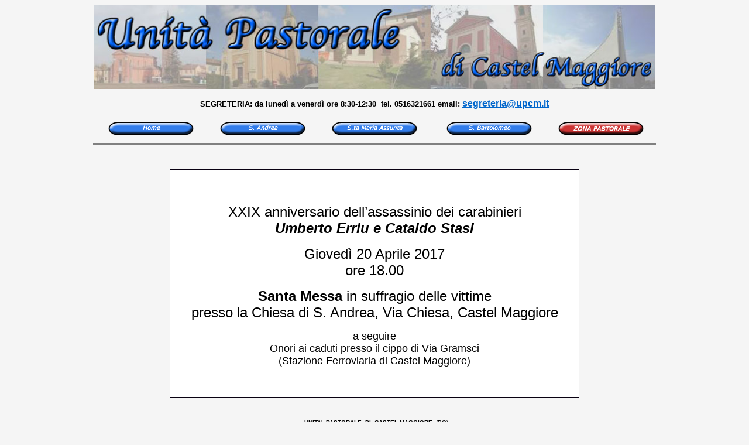

--- FILE ---
content_type: text/html
request_url: https://www.upcm.it/avvisi2017/016.htm
body_size: 1512
content:
<html>

<head>
<meta http-equiv="Content-Type" content="text/html; charset=windows-1252">
<meta http-equiv="Content-Language" content="it">
<title>Unità Pastorale di Castel Maggiore</title>
<meta name="keywords" content=" Unità Pastorale di Castel Maggiore Bondanello sant'Andrea Sabbiuno di Piano San Bartolomeo Santa Maria Assunta">
<meta name="description" content="Unità Pastorale di Castel Maggiore">
<meta name="GENERATOR" content="Microsoft FrontPage 6.0">
<meta name="ProgId" content="FrontPage.Editor.Document">
<style>
<!--
 li.MsoNormal
	{mso-style-parent:"";
	margin-bottom:.0001pt;
	font-size:12.0pt;
	font-family:"Times New Roman";
	margin-left:0cm; margin-right:0cm; margin-top:0cm}
span.apple-converted-space
	{font-family:"Times New Roman";
	}
-->
</style>
<!--mstheme--><link rel="stylesheet" type="text/css" href="../_themes/zonapastorale/zona1011.css"><meta name="Microsoft Theme" content="zonapastorale 1011, default">
<meta name="Microsoft Border" content="tb, default">
</head>

<body><!--msnavigation--><table border="0" cellpadding="0" cellspacing="0" width="100%"><tr><td>

<div align="center">
	<a target="_self" href="../index.html">
	<img border="0" src="../images/banner_chiese970.jpg" width="960" height="144"></a><p>
	<b><font size="2">SEGRETERIA: da lunedì a venerdì ore 8:30-12:30&nbsp; tel. 
	0516321661 email: </font><a href="mailto:segreteria@upcm.it">
	segreteria@upcm.it </a></b></p>
	<table border="0" width="960" id="table3" cellspacing="5" cellpadding="0">
		<tr>
			<td style="text-align: center" width="20%">
			<p style="text-align: center">
			<a target="_self" href="../index.html">
			<img border="0" src="../bottoni/bottone_home.gif" width="150" height="25"></a></td>
			<td style="text-align: center" width="20%">
			<a target="_self" href="http://www.upcm.it/parrocchia_castelmaggiore.htm">
			<img border="0" src="../bottoni/bottone_s.andrea.gif" width="150" height="25"></a></td>
			<td style="text-align: center" width="20%">
			<a target="_self" href="http://www.upcm.it/parrocchia_sabbiuno.htm">
			<img border="0" src="../bottoni/bottone_s.maria.gif" width="150" height="25"></a></td>
			<td style="text-align: center" width="21%">
			<a target="_self" href="http://www.upcm.it/parrocchia_bondanello.htm">
			<img border="0" src="../bottoni/bottone_s.bartolomeo.gif" width="150" height="25"></a></td>
			<td style="text-align: center" width="20%">
			<a href="../zona/zonapastorale.htm">
			<img border="0" src="../bottoni/zona-pastorale(rosso).gif" width="150" height="25"></a></td>
		</tr>
	</table>
</div>
<hr style="color: #000080" width="960" noshade>

</td></tr><!--msnavigation--></table><!--msnavigation--><table dir="ltr" border="0" cellpadding="0" cellspacing="0" width="100%"><tr><!--msnavigation--><td valign="top">
<p style="text-align: center">&nbsp;</p>
<div align="center">
	<table border="1" width="700" id="table4" bgcolor="#FFFFFF" style="border-collapse: collapse" cellspacing="0" cellpadding="30">
		<tr>
			<td>
			<p style="text-align: center"><font size="5"><br>
			XXIX anniversario dell’assassinio dei carabinieri<br>
			<i><b>Umberto Erriu e Cataldo Stasi</b></i></font></p>
			<p style="text-align: center"><font size="5">Giovedì 20 Aprile 2017<br>
			ore 18.00</font></p>
			<p style="text-align: center"><font size="5"><b>Santa Messa</b> in 
			suffragio delle vittime <br>
			presso la Chiesa di S. Andrea, Via Chiesa, Castel Maggiore</font></p>
			<p style="text-align: center"><font size="4">a seguire<br>
			Onori ai caduti presso il cippo di Via Gramsci <br>
			(Stazione Ferroviaria di Castel Maggiore)<br>
&nbsp;</font></p></td>
		</tr>
	</table>
	<p style="text-align: center">&nbsp;</div><!--msnavigation--></td></tr><!--msnavigation--></table><!--msnavigation--><table border="0" cellpadding="0" cellspacing="0" width="100%"><tr><td>

<div align="center">
	<table border="0" width="800" id="table1" height="30">
		<tr>
			<td width="216">
			<p style="text-align: center">
			<a target="_self" href="../index.html">
			<img border="0" src="../bottoni/bottone_home.gif" width="150" height="25"></a></td>
			<td>
			<p style="text-align: center"><font size="1"><b>UNITA'&nbsp; 
			PASTORALE&nbsp; DI&nbsp; CASTEL MAGGIORE</b>&nbsp; (BO)<br>
			SEGRETERIA: da lunedì a venerdì ore 8:30-12:30&nbsp; <br>
			tel. 051 6321661</font><font size="2"><b> <br>
			</b></font><font size="1">email: </font><font size="2">
			<a href="mailto:segreteria@upcm.it">segreteria@upcm.it </a><br>
			</font><font size="1">facebook: </font>
			<a href="http://www.facebook.com/unitapastoralecm"><font size="1">
			www.facebook.com/unitapastoralecm</font></a><font size="1">&nbsp;
			</font></td>
			<td width="210">
			<p style="text-align: center">
			<!-- Inizio Codice ShinyStat -->
			<script type="text/javascript" src="//codice.shinystat.com/cgi-bin/getcod.cgi?USER=unitapastorale"></script>
			<noscript>
			<a href="http://www.shinystat.com/it/" target="_top">
<img src="//www.shinystat.com/cgi-bin/shinystat.cgi?USER=unitapastorale" alt="Contatore siti" style="border:0px" /></a>
			</noscript>
			<!-- Fine Codice ShinyStat --></td>
		</tr>
	</table>
</div>

</td></tr><!--msnavigation--></table></body>

</html>


--- FILE ---
content_type: text/css
request_url: https://www.upcm.it/_themes/zonapastorale/zona1011.css
body_size: 5295
content:
.mstheme
{
}
.mstheme-bannertxt
{
	color: rgb(0, 0, 128);
	font-size: 6;
	font-style: normal;
	font-weight: normal;
}
.mstheme-horiz-navtxt
{
	color: rgb(245, 245, 245);
	font-size: 2;
	font-style: normal;
	font-weight: normal;
}
.mstheme-vert-navtxt
{
	color: rgb(0, 0, 255);
	font-size: 2;
	font-style: normal;
	font-weight: normal;
}
.mstheme-navtxthome
{
	color: rgb(0, 0, 255);
	font-size: 1;
	font-style: normal;
	font-weight: normal;
}
.mstheme-navtxtnext
{
	color: rgb(0, 0, 255);
	font-size: 1;
	font-style: normal;
	font-weight: normal;
}
.mstheme-navtxtprev
{
	color: rgb(0, 0, 255);
	font-size: 1;
	font-style: normal;
	font-weight: normal;
}
.mstheme-navtxtup
{
	color: rgb(0, 0, 255);
	font-size: 1;
	font-style: normal;
	font-weight: normal;
}
ul
{
}
ul ul
{
}
ul ul ul
{
}
a:link
{
	color: rgb(0, 102, 204);
}
a:active
{
	color: rgb(102, 153, 153);
}
a:visited
{
	color: rgb(153, 153, 153);
}
body
{
	background-color: rgb(245, 245, 245);
	color: rgb(0, 0, 0);
}
table
{
	table-border-color-light: rgb(51, 0, 102);
	table-border-color-dark: rgb(51, 0, 102);
	border-color: rgb(51, 0, 102);
}
th
{
	border-color: rgb(51, 0, 102);
}
td
{
	border-color: rgb(51, 0, 102);
}
h1
{
	color: rgb(0, 0, 0);
}
h2
{
	color: rgb(0, 0, 0);
}
h3
{
	color: rgb(0, 0, 0);
}
h4
{
	color: rgb(0, 0, 0);
}
h5
{
	color: rgb(0, 0, 0);
}
h6
{
	color: rgb(0, 0, 0);
}
hr
{
	color: rgb(0, 0, 0);
}
button
{
	background-color: rgb(0, 0, 0);
	color: rgb(255, 255, 255);
}
label
{
	color: rgb(0, 0, 0);
}
.mstheme-text
{
}
textarea
{
	color: rgb(0, 0, 0);
}
fieldset
{
	color: rgb(0, 0, 0);
}
legend
{
	color: rgb(0, 0, 0);
}
select
{
	color: rgb(0, 0, 0);
}
caption
{
	color: rgb(0, 0, 0);
}
.ms-alerttext
{
	color: red;
}
.ms-alternating
{
	background-color: #f2f2f2;
}
.ms-announcementtitle
{
	font-weight: bold;
}
.ms-appt a
{
	color: #2d425f;
}
.ms-appt a:hover
{
	color: red;
}
.ms-appt, .ms-grcellselect
{
	text-overflow: ellipsis;
	border-left-style: solid;
	height: 18px;
	overflow: hidden;
	border-top-width: 2px;
	border-top-color: black;
	border-left-color: black;
	border-right-width: 2px;
	border-top-style: solid;
	border-right-color: black;
	border-bottom-width: 2px;
	border-bottom-color: black;
	border-right-style: solid;
	background-color: #d2deee;
	border-bottom-style: solid;
	text-align: center;
	color: black;
	vertical-align: middle;
	border-left-width: 2px;
}
.ms-apptsingle
{
	overflow: hidden;
	vertical-align: middle;
	text-overflow: ellipsis;
	color: black;
	height: 18px;
}
.ms-authoringcontrols
{
	background-color: #f2f2f2;
}
.ms-back
{
	background-color: #f8f8f8;
	vertical-align: top;
	padding-top: 2;
	padding-bottom: 4;
}
.ms-banner a:link
{
	color: white;
	text-decoration: none;
	font-weight: bold;
}
.ms-banner a:visited
{
	color: white;
	text-decoration: none;
	font-weight: bold;
}
.ms-banner, .ms-grheadertext
{
	color: white;
}
.ms-bannerframe, .ms-grheaderbackground, .ms-stormefree
{
	background-color: #002d96;
}
.ms-bold
{
	font-weight: bold;
}
.ms-builderbackground
{
	background-color: #d3d3d3;
	background-repeat: repeat;
	background-attachment: scroll;
	background-position-y: 0%;
	background-image: url(none);
	background-position-x: 0%;
}
.ms-buttonheightwidth
{
	width: 100px;
}
.ms-buttonheightwidth2
{
	width: 125px;
	height: 24px;
}
.ms-cal
{
	border-collapse: collapse;
	table-layout: fixed;
	cursor: default;
}
.ms-calallday
{
	vertical-align: top;
	text-align: center;
	width: 10%;
	height: 12px;
}
.ms-calbot
{
	border-top-width: medium;
	border-top-color: inherit;
	height: 2px;
	border-top-style: none;
	border-bottom-width: 1px;
	border-bottom-color: black;
	border-bottom-style: solid;
}
.ms-caldow
{
	vertical-align: top;
	text-align: center;
	border-top-width: 1px;
	border-top-color: black;
	border-top-style: solid;
	height: 20px;
	font-weight: bold;
}
.ms-caldowdown
{
	vertical-align: middle;
	text-align: center;
	font-weight: bold;
}
.ms-caldown
{
	vertical-align: top;
}
.ms-calhalfhour
{
	height: 12px;
	border-top-width: 1px;
	border-top-color: lightblue;
	vertical-align: top;
	border-top-style: solid;
}
.ms-calhead
{
	border-bottom-width: medium;
	border-bottom-color: inherit;
	border-top-width: medium;
	padding-top: 2px;
	border-top-color: inherit;
	border-bottom-style: none;
	border-top-style: none;
	border-left-width: medium;
	padding-bottom: 2px;
	border-left-color: inherit;
	color: white;
	padding-right: 2px;
	background-color: #2254b1;
	border-left-style: none;
	border-right-width: medium;
	border-right-color: inherit;
	padding-left: 2px;
	text-align: center;
	border-right-style: none;
}
.ms-calhead a
{
	text-decoration: none;
}
.ms-calhead a:hover
{
	color: red;
}
.ms-calhour
{
	border-top-width: 1px;
	border-top-color: blue;
	border-top-style: solid;
	width: 10%;
	height: 12px;
	vertical-align: top;
}
.ms-calmid
{
	height: 20px;
}
.ms-calquarterhour
{
	vertical-align: top;
	border-top-width: 0px;
	border-top-color: inherit;
	height: 12px;
	border-top-style: none;
}
.ms-calspacer
{
	height: 4px;
}
.ms-caltop
{
	width: 14%;
	vertical-align: top;
	border-top-width: 1px;
	border-top-color: black;
	height: 30px;
	border-top-style: solid;
}
.ms-calvspacer
{
	width: 0px;
	background-color: red;
}
.ms-calweek
{
	border-collapse: collapse;
	cursor: default;
}
.ms-connerror
{
	color: red;
}
.ms-dappt
{
	border-right-width: 2px;
	border-left-width: 2px;
	border-right-color: black;
	border-left-color: black;
	border-bottom-width: 2px;
	color: black;
	vertical-align: middle;
	border-bottom-color: black;
	border-right-style: solid;
	overflow: hidden;
	border-left-style: solid;
	border-bottom-style: solid;
	border-top-width: 2px;
	border-top-color: black;
	text-align: center;
	border-top-style: solid;
	background-color: #d2deee;
	height: 18px;
}
.ms-dapptsingle
{
	height: 18px;
	color: black;
	vertical-align: middle;
	overflow: hidden;
}
.ms-datepicker
{
	border-right-width: 2px;
	cursor: default;
	border-right-color: activeborder;
	border-left-style: outset;
	border-right-style: outset;
	border-bottom-width: 2px;
	border-bottom-color: activeborder;
	border-top-width: 2px;
	border-left-width: 2px;
	border-bottom-style: outset;
	border-top-color: activeborder;
	border-left-color: activeborder;
	border-top-style: outset;
}
.ms-datepickeriframe
{
	background-image: url(none);
	display: none;
	position: absolute;
	background-color: white;
	background-attachment: scroll;
	background-position-y: 0%;
	background-position-x: 0%;
	background-repeat: repeat;
}
.ms-dcal
{
	border-collapse: collapse;
	table-layout: fixed;
	cursor: default;
}
.ms-descriptiontext
{
	color: black;
}
.ms-discussionseparator
{
	height: 1px;
	color: #cccccc;
}
.ms-discussiontitle
{
	font-weight: bold;
	color: black;
}
.ms-dpday
{
	border-bottom-width: medium;
	border-bottom-color: inherit;
	border-bottom-style: none;
	border-top-width: medium;
	border-top-color: inherit;
	border-left-width: medium;
	border-top-style: none;
	border-left-color: inherit;
	border-left-style: none;
	border-right-width: medium;
	border-right-color: inherit;
	cursor: hand;
	text-align: center;
	border-right-style: none;
}
.ms-dpdow
{
	border-bottom-width: 1px;
	border-left-color: inherit;
	border-bottom-color: black;
	border-right-width: medium;
	font-weight: bold;
	border-right-color: inherit;
	border-left-style: none;
	border-bottom-style: solid;
	border-right-style: none;
	border-top-width: medium;
	border-top-color: inherit;
	border-top-style: none;
	text-align: center;
	vertical-align: top;
	border-left-width: medium;
}
.ms-dpfoot
{
	border-top-style: solid;
	text-align: center;
	border-bottom-width: medium;
	border-bottom-color: inherit;
	border-bottom-style: none;
	height: 24px;
	font-style: italic;
	border-top-width: 1px;
	border-top-color: inherit;
}
.ms-dphead
{
	border-top-width: medium;
	border-top-color: inherit;
	font-weight: bold;
	border-top-style: none;
	text-align: center;
	border-bottom-width: medium;
	background-color: #2254b1;
	border-bottom-color: inherit;
	border-left-width: medium;
	border-bottom-style: none;
	border-left-color: inherit;
	border-left-style: none;
	border-right-width: medium;
	border-right-color: inherit;
	border-right-style: none;
	color: white;
}
.ms-dpnextprev
{
	border-right-style: none;
	border-left-style: none;
	border-bottom-width: medium;
	border-bottom-color: inherit;
	border-bottom-style: none;
	border-top-width: medium;
	border-top-color: inherit;
	text-align: center;
	border-left-color: inherit;
	color: white;
	border-top-style: none;
	background-color: #2254b1;
	cursor: hand;
	font-weight: bold;
	border-right-width: medium;
	border-right-color: inherit;
	border-left-width: medium;
}
.ms-dpnonmonth
{
	border-top-width: medium;
	border-top-color: inherit;
	color: gray;
	border-top-style: none;
	border-left-width: medium;
	border-left-color: inherit;
	text-align: center;
	cursor: hand;
	border-bottom-width: medium;
	border-left-style: none;
	border-right-style: none;
	border-bottom-color: inherit;
	border-bottom-style: none;
	border-right-width: medium;
	border-right-color: inherit;
}
.ms-dpselectedday
{
	border-bottom-width: medium;
	border-bottom-color: inherit;
	border-top-width: medium;
	text-align: center;
	border-bottom-style: none;
	border-top-color: inherit;
	border-top-style: none;
	border-left-width: medium;
	border-right-width: medium;
	border-left-color: inherit;
	border-right-color: inherit;
	cursor: hand;
	border-left-style: none;
	background-color: #e6e6e6;
	border-right-style: none;
}
.ms-error
{
	font-weight: normal;
	color: #ff0000;
}
.ms-filedialog td
{
	height: 16px;
}
.ms-firstcalhour
{
	width: 10%;
	height: 12px;
	vertical-align: top;
}
.ms-formbody
{
	vertical-align: top;
}
.ms-formbody font
{
	line-height: normal;
}
.ms-formdescription
{
	color: #808080;
}
.ms-formdescription a
{
	text-decoration: none;
	color: #003399;
}
.ms-formlabel
{
	color: #808080;
	font-weight: normal;
}
.ms-formrecurrence
{
	font-weight: normal;
	vertical-align: top;
}
.ms-formtable .ms-formbody
{
	line-height: 1.3em;
}
.ms-gb
{
	background-color: #eeeeee;
	height: 18px;
	color: #000000;
	font-weight: bold;
}
.ms-gb2
{
	font-weight: bold;
	color: #777777;
	height: 18px;
}
.ms-gridt1
{
	color: #808080;
	text-align: center;
}
.ms-gridtext
{
	cursor: default;
	height: 19px;
}
.ms-homepagetitle
{
	color: black;
	font-weight: bold;
	text-decoration: none;
}
:hover.ms-homepagetitle
{
	color: #ff3300;
	text-decoration: underline;
}
.ms-hovercellactive
{
	border-bottom-color: #f4c660;
	border-bottom-style: solid;
	border-top-width: 1px;
	border-top-color: #f4c660;
	border-top-style: solid;
	border-right-width: 1px;
	border-right-color: #f4c660;
	border-bottom-width: 1px;
	background-color: #e1ecfc;
	border-right-style: solid;
	border-left-width: 1px;
	border-left-color: #f4c660;
	border-left-style: solid;
}
.ms-hovercellactivedark
{
	border-top-color: #cbdbf8;
	border-bottom-style: solid;
	border-top-style: solid;
	background-color: steelblue;
	border-left-width: 1px;
	border-left-color: #cbdbf8;
	border-bottom-color: #cbdbf8;
	border-top-width: 1px;
	border-left-style: solid;
	border-right-width: 1px;
	border-right-color: #cbdbf8;
	border-right-style: solid;
	border-bottom-width: 1px;
}
.ms-hovercellinactive
{
	margin-left: 1px;
	margin-bottom: 1px;
	border-right-width: medium;
	border-right-color: inherit;
	border-bottom-width: medium;
	border-top-width: medium;
	border-bottom-color: inherit;
	margin-right: 1px;
	border-right-style: none;
	border-left-width: medium;
	border-top-color: inherit;
	border-left-color: inherit;
	border-bottom-style: none;
	border-top-style: none;
	border-left-style: none;
	margin-top: 1px;
	background-color: transparent;
}
.ms-imglibmenuarea
{
	background-color: silver;
}
.ms-imglibthumbnail
{
	background-color: silver;
	border-right-style: solid;
	border-bottom-width: 0px;
	border-bottom-color: #9bf;
	border-left-width: 0px;
	border-left-color: #9bf;
	border-bottom-style: solid;
	border-left-style: solid;
	border-right-color: #9bf;
	border-top-width: 0px;
	border-top-color: #9bf;
	border-top-style: solid;
	border-right-width: 0px;
}
.ms-italic
{
	font-style: italic;
}
.ms-itemheader a
{
	text-decoration: none;
	font-weight: bold;
	color: #003399;
}
.ms-long
{
	width: 380px;
}
.ms-menuimagecell
{
	cursor: hand;
	background-color: #d7e7fd;
}
.ms-nav a
{
	text-decoration: none;
	color: #003399;
	font-weight: normal;
}
.ms-nav a:hover
{
	color: #798073;
	text-decoration: underline;
}
.ms-nav a:visited
{
	color: #003399;
}
.ms-nav th
{
	color: black;
	font-weight: normal;
}
.ms-navframe, .ms-grstatusbar
{
	background-attachment: scroll;
	background-image: url(none);
	background-position-y: 0%;
	background-position-x: 0%;
	background-color: #e1ecfc;
	background-repeat: repeat;
}
.ms-navheader a, .ms-navheader a:link, .ms-navheader a:visited
{
	font-weight: bold;
}
.ms-navline
{
	border-bottom-style: solid;
	border-bottom-width: 1px;
	border-bottom-color: #adadad;
}
.ms-navwatermark
{
	color: #cbd8f8;
}
.ms-pagecaption
{
	color: black;
}
.ms-pagetitle
{
	color: black;
}
.ms-pagetitle a
{
	text-decoration: none;
	color: black;
}
.ms-pagetitle a:hover
{
	text-decoration: underline;
}
.ms-partline
{
	background-color: #b9d1f4;
}
.ms-partspacinghorizontal
{
	width: 8px;
}
.ms-partspacingvertical
{
	margin-top: 12px;
}
.ms-propertysheet a
{
	color: #003399;
	text-decoration: none;
}
.ms-propertysheet a:hover
{
	color: #ff3300;
	text-decoration: underline;
}
.ms-propertysheet th
{
	color: gray;
	font-weight: normal;
}
.ms-propgridbuilderbutton
{
	width: 16px;
	border-top-width: 1px;
	border-top-color: #3366cc;
	border-bottom-width: 1px;
	border-top-style: solid;
	border-bottom-color: #3366cc;
	border-right-width: 1px;
	border-right-color: #3366cc;
	border-bottom-style: solid;
	background-color: #c1ccde;
	border-right-style: solid;
	border-left-width: 1px;
	border-left-color: #3366cc;
	border-left-style: solid;
	display: none;
}
.ms-radiotext
{
	cursor: default;
	height: 19px;
}
.ms-rtapplybackground
{
	border-bottom-width: 1px;
	border-bottom-color: buttonshadow;
	background-color: #d7e7fd;
	border-bottom-style: solid;
}
.ms-rtetoolbardis
{
	filter: alpha(opacity=25);
}
.ms-rtetoolbarhov
{
	border-top-style: solid;
	border-right-width: 1px;
	border-right-color: #000084;
	padding-bottom: 2px;
	background-color: #fddd98;
	border-right-style: solid;
	padding-top: 2px;
	padding-right: 2px;
	border-bottom-width: 1px;
	border-bottom-color: #000084;
	border-left-width: 1px;
	cursor: hand;
	border-left-color: #000084;
	border-bottom-style: solid;
	padding-left: 2px;
	border-left-style: solid;
	border-top-width: 1px;
	border-top-color: #000084;
}
.ms-rtetoolbarmenu
{
	border-bottom-color: #000084;
	padding-bottom: 2px;
	border-bottom-style: solid;
	padding-left: 2px;
	border-top-width: 1px;
	padding-top: 2px;
	border-top-color: #000084;
	position: absolute;
	border-top-style: solid;
	border-bottom-width: 1px;
	padding-right: 2px;
	background-color: #658fe0;
	border-left-width: 1px;
	color: black;
	border-left-color: #000084;
	border-right-width: 1px;
	border-left-style: solid;
	border-right-color: #000084;
	border-right-style: solid;
}
.ms-rtetoolbarsel
{
	border-left-style: solid;
	border-bottom-width: 1px;
	border-bottom-color: #000084;
	border-bottom-style: solid;
	border-right-width: 1px;
	border-right-color: #000084;
	border-right-style: solid;
	padding-right: 2px;
	padding-bottom: 2px;
	border-top-width: 1px;
	border-top-color: #000084;
	padding-top: 2px;
	padding-left: 2px;
	border-left-width: 1px;
	border-top-style: solid;
	border-left-color: #000084;
}
.ms-rtetoolbarunsel
{
	padding-top: 3px;
	padding-right: 3px;
	padding-bottom: 3px;
	padding-left: 3px;
}
.ms-rtremovebackground
{
	border-top-width: 1px;
	border-bottom-width: 1px;
	border-top-color: #d7e7fd;
	border-bottom-color: #d7e7fd;
	border-top-style: solid;
	border-bottom-style: solid;
	background-color: transparent;
}
.ms-searchbox
{
	background-color: #ffffff;
}
.ms-searchform
{
	background-color: #ffdf8c;
}
.ms-sectionheader
{
	color: #003399;
	font-weight: bold;
}
.ms-sectionheader a
{
	text-decoration: none;
	color: #003399;
}
.ms-sectionheader a:hover
{
	text-decoration: none;
	color: #003399;
}
.ms-sectionheader a:visited
{
	text-decoration: none;
	color: #003399;
}
.ms-sectionline
{
	background-color: #2254b1;
}
.ms-selected
{
	color: white;
	background-color: #2254b1;
}
.ms-selected span
{
	color: white;
}
.ms-selectednav, .ms-grsortfilter
{
	border-top-color: #2254b1;
	background-image: url(none);
	border-top-style: solid;
	background-attachment: scroll;
	border-right-width: 1px;
	background-color: #fee197;
	background-position-y: 0%;
	border-right-color: #2254b1;
	border-right-style: solid;
	border-top-width: 1px;
	padding-top: 1px;
	background-position-x: 0%;
	padding-bottom: 2px;
	border-left-width: 1px;
	border-bottom-width: 1px;
	border-left-color: #2254b1;
	border-bottom-color: #2254b1;
	border-left-style: solid;
	border-bottom-style: solid;
	background-repeat: repeat;
}
.ms-selectedtitle
{
	border-right-width: 1px;
	border-top-style: solid;
	border-right-color: #2254b1;
	border-right-style: solid;
	background-color: #fafafa;
	padding-bottom: 2px;
	border-bottom-width: 1px;
	padding-top: 1px;
	border-bottom-color: #2254b1;
	border-bottom-style: solid;
	border-left-width: 1px;
	border-left-color: #2254b1;
	border-left-style: solid;
	border-top-width: 1px;
	border-top-color: #2254b1;
}
.ms-separator
{
	color: #444444;
}
.ms-smallheader
{
	font-weight: bold;
	color: #000000;
}
.ms-smallsectionline
{
	border-bottom-width: 1px;
	border-bottom-color: #c2c2c2;
	border-bottom-style: solid;
	padding-bottom: 0;
	padding-top: 3;
}
.ms-spacebetbuttons
{
	width: 6px;
}
.ms-spacebetcontentandbutton
{
	height: 10px;
}
.ms-splink
{
	color: #003399;
}
.ms-splink a:link, .ms-splink a:visited
{
	color: midnightblue;
	text-decoration: none;
}
.ms-spzone
{
	border-left-width: 1px;
	border-left-color: darkgray;
	border-right-width: 1px;
	border-left-style: solid;
	border-right-color: darkgray;
	padding-right: 5px;
	border-bottom-width: 1px;
	padding-left: 5px;
	border-right-style: solid;
	border-bottom-color: darkgray;
	border-bottom-style: solid;
	border-top-width: 1px;
	border-top-color: darkgray;
	padding-top: 5px;
	border-top-style: solid;
	padding-bottom: 5px;
}
.ms-spzonecaption
{
	color: darkgray;
}
.ms-spzoneibar
{
	border-right-color: blue;
	border-right-style: solid;
	border-left-width: 3px;
	border-left-color: blue;
	border-right-width: 3px;
	border-left-style: solid;
	border-top-width: 3px;
	border-top-color: blue;
	border-top-style: solid;
	border-bottom-width: 3px;
	border-bottom-color: blue;
	border-bottom-style: solid;
}
.ms-spzonelabel
{
	padding-top: 0;
	padding-left: 0;
	padding-right: 0;
	padding-bottom: 0;
	color: darkgray;
}
.ms-spzoneselected
{
	padding-bottom: 5px;
	border-left-width: 1px;
	border-top-width: 1px;
	border-left-color: blue;
	border-top-color: blue;
	border-bottom-width: 1px;
	border-left-style: solid;
	border-top-style: solid;
	border-bottom-color: blue;
	border-right-width: 1px;
	padding-left: 5px;
	border-right-color: blue;
	border-bottom-style: solid;
	padding-top: 5px;
	border-right-style: solid;
	padding-right: 5px;
}
.ms-stormeused, .ms-stormefilterbar
{
	background-repeat: repeat;
	background-attachment: scroll;
	background-image: url(none);
	background-position-y: 0%;
	background-position-x: 0%;
	background-color: #91b5f4;
}
.ms-stylebox
{
	border-top-width: 1px;
	border-top-color: #cccccc;
	border-right-width: 1px;
	border-bottom-width: 1px;
	border-right-color: #cccccc;
	border-bottom-color: #cccccc;
	border-left-width: 1px;
	border-top-style: solid;
	border-left-color: #cccccc;
	border-right-style: solid;
	border-bottom-style: solid;
	border-left-style: solid;
}
.ms-styleheader
{
	background-color: #eeeeee;
}
.ms-styleheader a:hover, .ms-stylebody a:hover
{
	color: #ff3300;
	text-decoration: underline;
}
.ms-styleheader a:link, .ms-stylebody a:link
{
	text-decoration: none;
	color: #003399;
}
.ms-styleheader a:visited, .ms-stylebody a:visited
{
	text-decoration: none;
}
.ms-stylelabel
{
	color: #cccccc;
}
.ms-subsmanagecell
{
	vertical-align: top;
	height: 18px;
	color: black;
}
.ms-subsmanageheader
{
	background-color: #f2f2f2;
	font-weight: bold;
	vertical-align: top;
	text-decoration: none;
}
.ms-summarycustombody
{
	margin-top: 5px;
}
.ms-summarystandardbody
{
	margin-top: 5px;
}
.ms-summarytitlebar
{
	text-decoration: none;
	font-weight: normal;
	color: white;
}
.ms-summarytitlebar a:link
{
	text-decoration: none;
	color: white;
	font-weight: normal;
}
.ms-summarytitlebar a:visited
{
	font-weight: normal;
	text-decoration: none;
	color: white;
}
.ms-summarytitlebarframe
{
	background-color: #2254b1;
}
.ms-summarytitlebartitle
{
	font-weight: bold;
	color: white;
	text-decoration: none;
}
:hover.ms-summarytitlebartitle
{
	text-decoration: underline;
	color: #ff3300;
}
.ms-surveyhbar
{
	background-color: #3366cc;
}
.ms-surveyhbarb
{
	background-color: #cccccc;
}
.ms-surveyhr
{
	color: #cccccc;
	height: 1px;
}
.ms-surveytotal
{
	color: #808080;
}
.ms-surveyvbar
{
	background-color: #3366cc;
}
.ms-surveyvbarb
{
	background-color: #cccccc;
	vertical-align: bottom;
}
.ms-surveyvbarbi
{
	vertical-align: top;
	background-color: #3366cc;
}
.ms-surveyvbart
{
	color: #808080;
}
.ms-surveyvbartc
{
	color: #808080;
	text-align: center;
}
.ms-tabinactive
{
	border-right-style: solid;
	border-left-width: 2px;
	border-bottom-width: 2px;
	padding-bottom: 3px;
	border-right-color: #eaeaea;
	color: #808080;
	border-left-color: #eaeaea;
	border-bottom-color: #eaeaea;
	border-top-width: 2px;
	border-left-style: solid;
	border-bottom-style: solid;
	border-top-color: #eaeaea;
	border-top-style: solid;
	border-right-width: 2px;
	background-color: #eaeaea;
	padding-top: 3px;
}
.ms-tabinactive a:hover
{
	text-decoration: none;
	color: #808080;
}
.ms-tabinactive a:link
{
	color: #808080;
	text-decoration: none;
}
.ms-tabinactive a:visited
{
	text-decoration: none;
	color: #808080;
}
.ms-tabselected
{
	padding-bottom: 3px;
	border-left-width: 2px;
	border-left-color: #2254b1;
	border-bottom-width: 2px;
	border-top-width: 2px;
	border-bottom-color: #2254b1;
	font-weight: bold;
	border-top-color: #2254b1;
	border-left-style: solid;
	border-right-width: 2px;
	padding-top: 3px;
	border-bottom-style: solid;
	border-right-color: #2254b1;
	border-top-style: solid;
	border-right-style: solid;
	color: #003399;
	background-color: #2254b1;
}
.ms-tbbuttonmouseoverdown
{
	border-top-width: 1px;
	border-bottom-style: solid;
	border-top-color: buttonshadow;
	width: 23px;
	border-top-style: solid;
	top: 1px;
	background-color: #d7e7fd;
	border-bottom-color: buttonhighlight;
	height: 22px;
	border-bottom-width: 1px;
}
.ms-titlearea
{
}
.ms-titlearealine, .ms-stormeestimated
{
	background-color: #ffd275;
}
.ms-toolbar
{
	text-decoration: none;
	color: #003399;
}
.ms-toolpanebody
{
	padding-bottom: 2px;
	padding-top: 2px;
}
.ms-toolpaneborder
{
	border-top-style: solid;
	border-bottom-width: medium;
	border-bottom-color: none;
	border-bottom-style: solid;
	border-top-width: medium;
	border-top-color: none;
}
.ms-toolpaneclose
{
	background-color: #2254b1;
}
.ms-toolpaneerror
{
	padding-top: 10px;
	padding-right: 10px;
	color: #ce3431;
	padding-left: 10px;
	padding-bottom: 10px;
}
.ms-toolpanefooter
{
	padding-left: 5px;
	background-color: #2254b1;
	padding-top: 5px;
	padding-right: 5px;
	color: white;
	padding-bottom: 5px;
}
.ms-toolpaneframe
{
	padding-right: 0px;
	padding-bottom: 0px;
	padding-left: 0px;
	background-color: #e1ecfc;
	padding-top: 0px;
}
.ms-toolpaneheader
{
	border-bottom-style: none;
	border-top-style: none;
	border-left-style: none;
	border-right-style: none;
	background-color: #2254b1;
}
.ms-toolpaneinfo
{
	color: white;
	padding-bottom: 0px;
	padding-top: 5px;
	background-color: #4a658c;
}
.ms-toolpanetitle
{
	color: white;
	font-weight: bold;
	padding-top: 3px;
	padding-bottom: 3px;
	background-color: #2254b1;
}
.ms-toolpartspacing
{
	padding-top: 8px;
}
.ms-toolstrip
{
	padding-right: 4px;
	padding-top: 1px;
	border-bottom-width: 1px;
	border-bottom-color: darkgray;
	padding-left: 4px;
	border-bottom-style: solid;
	background-color: #b9d1f4;
	border-top-width: 1px;
	border-top-color: darkgray;
	border-top-style: solid;
	padding-bottom: 2px;
	color: #003399;
}
.ms-toolstripselected
{
	border-left-style: solid;
	padding-right: 4px;
	padding-top: 1px;
	border-bottom-width: 1px;
	padding-bottom: 2px;
	border-right-width: 1px;
	border-bottom-color: #2254b1;
	border-right-color: #2254b1;
	background-color: #fee197;
	color: #000000;
	border-bottom-style: solid;
	border-right-style: solid;
	border-top-width: 1px;
	border-top-color: #2254b1;
	border-top-style: solid;
	padding-left: 4px;
	border-left-width: 1px;
	border-left-color: #2254b1;
}
.ms-tpbody
{
	color: #000000;
}
.ms-tpbody a:link, .ms-tpbody a:visited, .ms-tpbody a:hover
{
	color: #003399;
	cursor: hand;
	text-decoration: none;
}
.ms-tpborder
{
	border-bottom-style: none;
	border-top-style: none;
	border-left-width: medium;
	border-bottom-color: inherit;
	border-top-color: inherit;
	border-left-color: inherit;
	border-left-style: none;
	border-right-width: medium;
	border-right-color: inherit;
	border-right-style: none;
	border-bottom-width: medium;
	border-top-width: medium;
}
.ms-tpheader
{
	background-color: #cbdbf8;
}
.ms-tpinput
{
	color: #000000;
}
.ms-tptitle
{
	padding-top: 2px;
	padding-bottom: 2px;
	color: midnightblue;
	font-weight: bold;
}
.ms-underline
{
	padding-top: 3;
	vertical-align: top;
	border-bottom-width: 1px;
	border-bottom-color: #c2c2c2;
	border-bottom-style: solid;
	padding-bottom: 4;
}
.ms-underlineback
{
	vertical-align: top;
	background-color: #f8f8f8;
	padding-top: 3;
	border-bottom-width: 1px;
	border-bottom-color: #c2c2c2;
	border-bottom-style: solid;
	padding-bottom: 4;
}
.ms-unselectednav
{
	border-left-width: 1px;
	border-left-color: #e1ecfc;
	border-left-style: solid;
	border-top-width: 1px;
	border-top-color: #e1ecfc;
	border-top-style: solid;
	border-bottom-style: solid;
	border-right-width: 1px;
	padding-bottom: 2px;
	border-right-color: #e1ecfc;
	border-right-style: solid;
	border-bottom-width: 1px;
	padding-top: 1px;
	border-bottom-color: #e1ecfc;
}
.ms-unselectedtitle
{
	margin-bottom: 1px;
	padding-top: 1px;
	padding-bottom: 2px;
	margin-left: 1px;
	margin-right: 1px;
	margin-top: 1px;
}
.ms-uploadborder
{
	border-right-width: 1px;
	border-right-color: #d4dce6;
	border-left-style: solid;
	border-right-style: solid;
	border-bottom-width: 1px;
	border-bottom-color: #d4dce6;
	border-top-width: 1px;
	border-top-color: #d4dce6;
	border-left-width: 1px;
	border-bottom-style: solid;
	border-left-color: #d4dce6;
	border-top-style: solid;
}
.ms-uploadcontrol
{
	background-color: #f2f2f2;
}
.ms-vappt
{
	height: 12px;
	text-overflow: ellipsis;
	text-align: center;
	vertical-align: middle;
	color: black;
	background-color: #d2deee;
	overflow: hidden;
}
.ms-vappt a
{
	text-decoration: none;
	color: #2d425f;
	overflow: hidden;
	font-weight: normal;
	text-overflow: ellipsis;
}
.ms-vappt a:hover
{
	text-decoration: underline;
	color: red;
}
.ms-vapptsingle
{
	vertical-align: middle;
	overflow: hidden;
	height: 20px;
	color: black;
	text-align: center;
	text-overflow: ellipsis;
	background-color: #d2deee;
}
.ms-vapptsingle a
{
	overflow: hidden;
	color: #2d425f;
	font-weight: normal;
	text-decoration: none;
	text-overflow: ellipsis;
}
.ms-vapptsingle a:hover
{
	color: red;
	text-decoration: underline;
}
.ms-vb a, .ms-vb2 a, .ms-grstatustext a, .ms-vb-user a
{
	text-decoration: none;
	color: #003399;
}
.ms-vb a:hover, .ms-vb2 a:hover, .ms-vb-user a:hover
{
	text-decoration: underline;
	color: #ff3300;
}
.ms-vb a:visited, .ms-vb2 a:visited, .ms-grstatustext a:visited, .ms-vb-user a:visited
{
	text-decoration: none;
	color: #000066;
}
.ms-vb a:visited:hover, .ms-vb2 a:visited:hover, .ms-vb-user a:visited:hover
{
	color: #ff3300;
	text-decoration: underline;
}
.ms-vb, .ms-vb2, .ms-grfont, .ms-vb-user
{
	vertical-align: top;
}
.ms-vb-icon
{
	width: 16px;
	vertical-align: top;
	padding-bottom: 0px;
	padding-top: 2px;
}
.ms-vb-user
{
	padding-top: 2px;
}
.ms-vb2
{
	padding-bottom: 4px;
	padding-top: 3px;
}
.ms-vb2, .ms-vb-title, .ms-vb-icon, .ms-vb-user
{
	border-top-width: 1px;
	border-top-color: #e4e4e4;
	border-top-style: solid;
}
.ms-vcal
{
	cursor: default;
	border-collapse: separate;
	table-layout: fixed;
}
.ms-vh a, .ms-vh a:visited, .ms-vh2 a, .ms-vh-left a, .ms-vh-right a
{
	text-decoration: none;
	color: #808080;
}
.ms-vh a:hover, .ms-vh2 a:hover
{
	text-decoration: underline;
}
.ms-vh, .ms-vh2
{
	text-decoration: none;
	color: #808080;
	font-weight: normal;
	vertical-align: top;
}
.ms-vh-icon
{
	font-weight: normal;
	vertical-align: top;
	width: 12px;
	color: #808080;
	text-decoration: none;
}
.ms-vh-icon-empty
{
	vertical-align: top;
	text-decoration: none;
	width: 0px;
	color: #808080;
	font-weight: normal;
}
.ms-vh-left
{
	color: #808080;
	font-weight: normal;
	text-decoration: none;
}
.ms-vh-left-icon
{
	font-weight: normal;
	width: 22px;
	color: #808080;
	text-decoration: none;
}
.ms-vh-left-icon-empty
{
	width: 0px;
	color: #808080;
	text-decoration: none;
	font-weight: normal;
}
.ms-vh-right
{
	color: #808080;
	text-decoration: none;
	font-weight: normal;
}
.ms-vh-right-icon
{
	width: 22px;
	color: #808080;
	font-weight: normal;
	text-decoration: none;
}
.ms-vh-right-icon-empty
{
	font-weight: normal;
	width: 0px;
	text-decoration: none;
	color: #808080;
}
.ms-vhimage
{
	width: 18pt;
	color: #808080;
	text-decoration: none;
	vertical-align: top;
	font-weight: normal;
}
.ms-viewselect a:link, .ms-grfontsize
{
	color: #003399;
}
.ms-wpbody a:hover
{
	color: red;
	text-decoration: underline;
}
.ms-wpbody a:link, .ms-wpbody a:visited
{
	text-decoration: none;
	color: #003399;
}
.ms-wpbody h1, .ms-tpbody h1
{
	font-weight: bold;
}
.ms-wpbody h2, .ms-tpbody h2
{
	font-weight: bold;
}
.ms-wpbody h3, .ms-tpbody h3
{
	font-weight: bold;
}
.ms-wpbody h4, .ms-tpbody h4
{
	font-weight: bold;
}
.ms-wpbody h5, .ms-tpbody h5
{
	font-weight: bold;
}
.ms-wpbody h6, .ms-tpbody h6
{
	font-weight: bold;
}
.ms-wpbody th, .ms-tpbody th
{
	font-weight: bold;
}
.ms-wpborder
{
	border-top-width: 0px;
	border-top-color: #afc9ef;
	border-left-style: solid;
	border-top-style: solid;
	border-bottom-width: 1px;
	border-right-style: solid;
	border-left-color: #afc9ef;
	border-bottom-color: #afc9ef;
	border-bottom-style: solid;
	border-right-width: 1px;
	border-right-color: #afc9ef;
	border-left-width: 1px;
}
.ms-wpdesign
{
	background-color: #c1ccde;
}
.ms-wpheader
{
	background-color: #b9d1f4;
}
.ms-wpmenu
{
	background-color: #c1ccde;
}
.ms-wpselected
{
	border-bottom-width: 3px;
	border-bottom-color: #f4c660;
	border-bottom-style: dashed;
	border-top-width: 3px;
	border-top-color: #f4c660;
	border-left-width: 3px;
	border-left-color: #f4c660;
	border-top-style: dashed;
	border-left-style: dashed;
	border-right-width: 3px;
	border-right-color: #f4c660;
	border-right-style: dashed;
}
.ms-wptitle
{
	padding-bottom: 2px;
	color: #003399;
	font-weight: bold;
	padding-top: 2px;
}
.ms-wptitle a:hover
{
	text-decoration: underline;
	cursor: hand;
	color: red;
}
.ms-wptitle a:link, .ms-wptitle a:visited
{
	cursor: hand;
	text-decoration: none;
	color: #003399;
}
.mstheme
{
}
.userbackground
{
	background-color: #ffffff;
}
.userbutton, .userinput, .userselect
{
	color: black;
}
.usercaption
{
	background-color: #dee7f7;
}
.usercell
{
	padding-right: 5px;
	color: #000000;
	padding-left: 5px;
	padding-bottom: 3px;
	padding-top: 2px;
}
.usercellselected
{
	border-left-style: solid;
	border-top-style: solid;
	border-bottom-width: 1px;
	border-bottom-color: #2254b1;
	padding-left: 4px;
	border-right-width: 1px;
	border-right-color: #2254b1;
	background-color: #fee197;
	border-bottom-style: solid;
	padding-bottom: 2px;
	color: #000000;
	border-right-style: solid;
	padding-top: 1px;
	border-left-width: 1px;
	border-left-color: #2254b1;
	border-top-width: 1px;
	padding-right: 4px;
	border-top-color: #2254b1;
}
.usercommandarea
{
	padding-top: 7px;
}
.userconfiguration
{
	background-color: #f2f2f2;
}
.usercontrolgroup
{
	padding-bottom: 10px;
	padding-top: 2px;
}
.userdottedline
{
	margin-bottom: 2px;
	overflow: hidden;
	height: 1px;
	background-color: #3366cc;
}
.userfooter
{
	width: 100%;
	padding-left: 7px;
	padding-bottom: 7px;
	padding-right: 7px;
	padding-top: 10px;
}
.usergeneric
{
	padding-bottom: 7px;
	padding-left: 5px;
	padding-right: 5px;
	padding-top: 8px;
}
.usergenericbody
{
	padding-right: 0px;
	padding-top: 5px;
	padding-bottom: 0px;
	padding-left: 17px;
}
.usergenericbulletitem
{
	padding-bottom: 2px;
}
.usergenericheader
{
	color: #000000;
	font-weight: bold;
}
.usergenerictext
{
	color: #000000;
}
.usernotification
{
	padding-left: 4px;
	color: #808080;
	padding-right: 4px;
	padding-top: 4px;
	padding-bottom: 4px;
}
.usersectionbody
{
	padding-left: 7px;
	padding-top: 0px;
	padding-right: 7px;
	padding-bottom: 0px;
	width: 100%;
}
.usersectionfooter
{
	width: 100%;
	color: #000000;
	border-top-width: 1px;
	padding-top: 2px;
	border-top-color: #3366cc;
	border-top-style: solid;
	margin-top: 5px;
}
.usersectionhead
{
	padding-bottom: 3px;
	color: #000000;
	padding-top: 0px;
	padding-left: 0px;
	padding-right: 0px;
	width: 100%;
}
.usersectiontitle
{
	margin-bottom: 5px;
	padding-bottom: 2px;
	border-bottom-style: solid;
	color: #000000;
	border-bottom-width: 1px;
	border-bottom-color: #3366cc;
	width: 100%;
}
.usershadedregion
{
	background-color: #fef5d1;
}
.usertoolbar
{
	border-left-style: solid;
	border-right-width: 1px;
	border-right-color: #95b7f3;
	border-right-style: solid;
	border-top-width: 1px;
	border-top-color: #95b7f3;
	border-bottom-width: 1px;
	border-bottom-color: #95b7f3;
	border-top-style: solid;
	border-bottom-style: solid;
	background-color: transparent;
	border-left-width: 1px;
	border-left-color: #95b7f3;
}
.usertoolbardisabledlink
{
	padding-top: 4px;
	padding-left: 4px;
	color: #808080;
	padding-bottom: 4px;
	padding-right: 4px;
}
.usertoolbarimage
{
	border-top-color: inherit;
	border-top-style: none;
	cursor: hand;
	background-color: #e6e6e6;
	border-left-width: medium;
	border-left-color: inherit;
	border-top-width: medium;
	border-left-style: none;
	border-bottom-width: medium;
	border-right-width: medium;
	border-bottom-color: inherit;
	border-right-color: inherit;
	border-bottom-style: none;
	border-right-style: none;
	text-align: center;
}
.usertoolbarimagearea
{
	padding-bottom: 5px;
	font-weight: normal;
}
.usertoolbarselectedimage
{
	border-bottom-width: 1px;
	font-weight: bold;
	vertical-align: top;
	border-bottom-color: black;
	text-align: center;
	border-bottom-style: solid;
	border-top-width: medium;
	border-top-color: inherit;
	border-top-style: none;
}
.usertoolbartextarea
{
	padding-bottom: 5px;
	font-weight: normal;
}
.usertoolbartextarea a:hover
{
	color: #ff3300;
	text-decoration: underline;
}
.usertoolbartextarea a:link
{
	text-decoration: none;
	color: #3366cc;
}
.usertoolbartextarea a:visited
{
	color: #3366cc;
	text-decoration: none;
}
a.ms-addnew
{
	color: #003399;
	font-weight: normal;
	text-decoration: none;
}
a.ms-imglibpreviewtitle
{
	text-overflow: ellipsis;
	width: 130;
	overflow: hidden;
}
a.ms-rtetoolbardis
{
	cursor: default;
}
body
{
	font-weight: normal;
	font-style: normal;
	font-family: Arial;
	text-align: none;
	vertical-align: none;
}
div.ms-titleareaframe
{
	border-top-width: 3px;
	border-top-color: #ffd275;
	border-top-style: solid;
}
h1
{
	font-weight: normal;
	vertical-align: none;
	font-family: Arial Black;
	text-align: none;
	font-style: normal;
}
h2
{
	font-style: normal;
	font-weight: normal;
	text-align: none;
	font-family: Arial;
	vertical-align: none;
}
h3
{
	font-weight: normal;
	font-style: normal;
	font-family: Arial;
	vertical-align: none;
	text-align: none;
}
h4
{
	font-weight: normal;
	font-family: Arial;
	font-style: normal;
	text-align: none;
	vertical-align: none;
}
h5
{
	font-weight: normal;
	font-family: Arial;
	vertical-align: none;
	font-style: normal;
	text-align: none;
}
h6
{
	vertical-align: none;
	font-weight: normal;
	text-align: none;
	font-family: Arial;
	font-style: normal;
}
hr
{
}
img.ms-button
{
	cursor: hand;
}
img.thumbnail
{
	border-left-width: 3px;
	border-top-color: #9bf;
	border-left-color: #9bf;
	border-top-style: solid;
	border-left-style: solid;
	border-bottom-width: 3px;
	border-bottom-color: #9bf;
	border-bottom-style: solid;
	border-top-width: 3px;
	border-right-width: 3px;
	border-right-color: #9bf;
	border-right-style: solid;
}
span.thumbnail
{
	width: 5px;
	padding-bottom: 16;
	position: relative;
	padding-top: 16;
	padding-right: 10;
	padding-left: 10;
}
span.userdata
{
	display: none;
}
table
{
	vertical-align: none;
	font-weight: normal;
	font-style: normal;
	font-family: Arial;
	text-align: none;
}
table.ms-form td
{
	width: 100%;
	vertical-align: top;
}
table.ms-form th
{
	vertical-align: top;
	font-weight: normal;
	color: #003399;
}
table.ms-imglibpreviewtable
{
	display: none;
}
table.ms-toolbar
{
	border-right-width: 1px;
	border-right-color: #95b7f3;
	border-left-width: 1px;
	border-left-color: #95b7f3;
	border-right-style: solid;
	border-left-style: solid;
	border-top-width: 1px;
	border-top-color: #95b7f3;
	border-bottom-style: solid;
	border-top-style: solid;
	background-color: #9ebff6;
	border-bottom-width: 1px;
	border-bottom-color: #95b7f3;
}
td
{
}
td.ms-titleareaframe
{
	color: black;
}
th
{
}
tr
{
}
tr.ms-imglibselectedrow, tr.ms-highlight
{
	background-color: #f1f1f1;
}
